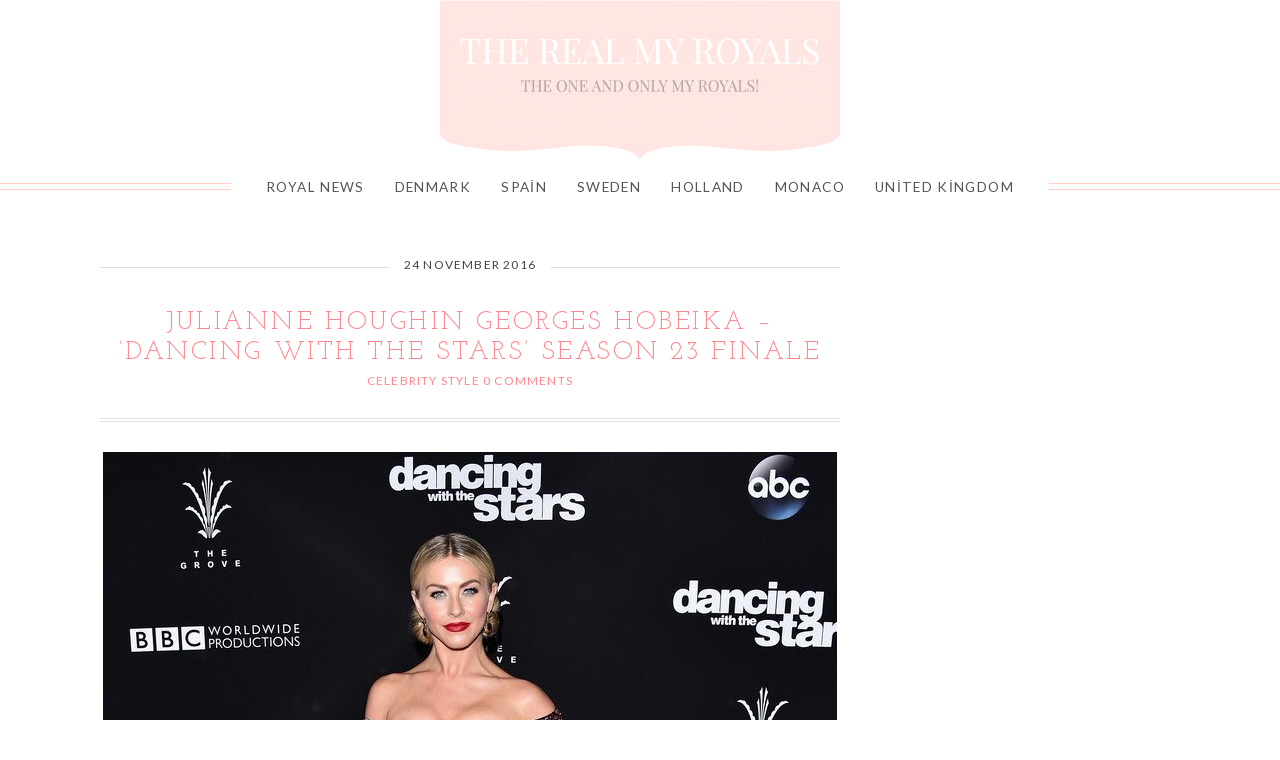

--- FILE ---
content_type: text/html; charset=utf-8
request_url: https://www.google.com/recaptcha/api2/aframe
body_size: 265
content:
<!DOCTYPE HTML><html><head><meta http-equiv="content-type" content="text/html; charset=UTF-8"></head><body><script nonce="-bJAF7s2br8ztTlM3P0hnw">/** Anti-fraud and anti-abuse applications only. See google.com/recaptcha */ try{var clients={'sodar':'https://pagead2.googlesyndication.com/pagead/sodar?'};window.addEventListener("message",function(a){try{if(a.source===window.parent){var b=JSON.parse(a.data);var c=clients[b['id']];if(c){var d=document.createElement('img');d.src=c+b['params']+'&rc='+(localStorage.getItem("rc::a")?sessionStorage.getItem("rc::b"):"");window.document.body.appendChild(d);sessionStorage.setItem("rc::e",parseInt(sessionStorage.getItem("rc::e")||0)+1);localStorage.setItem("rc::h",'1769022434072');}}}catch(b){}});window.parent.postMessage("_grecaptcha_ready", "*");}catch(b){}</script></body></html>